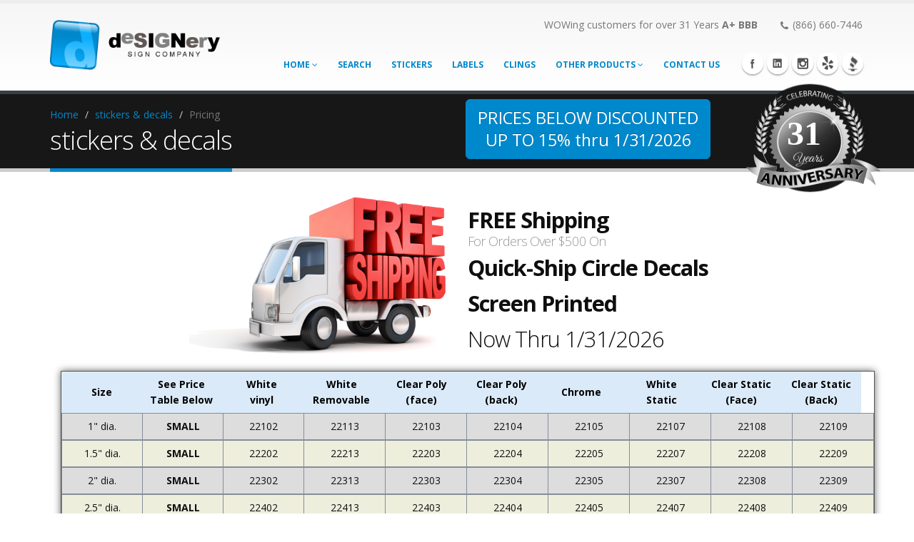

--- FILE ---
content_type: text/html; charset=UTF-8
request_url: https://designerysigns.com/pricing-quick-ship-circle-decals-screen-printed.html
body_size: 7502
content:
<!DOCTYPE html>
<html lang="en">
<head>
<meta charset="utf-8">
	<link href="https://designerysigns.com/apple-touch-icon.png" rel="apple-touch-icon">
  <link href="https://designerysigns.com/apple-touch-icon-76x76.png" rel="apple-touch-icon" sizes="76x76">
  <link href="https://designerysigns.com/apple-touch-icon-120x120.png" rel="apple-touch-icon" sizes="120x120">
  <link href="https://designerysigns.com/apple-touch-icon-152x152.png" rel="apple-touch-icon" sizes="152x152">
  <link href="https://designerysigns.com/apple-touch-icon-180x180.png" rel="apple-touch-icon" sizes="180x180">
  <link href="https://designerysigns.com/icon-hires.png" rel="icon" sizes="192x192">
  <link href="https://designerysigns.com/icon-normal.png" rel="icon" sizes="128x128">
  
  <!-- Mobile Metas -->
  <meta name="viewport" content="width=device-width, initial-scale=1.0">
  
  <!-- Web Fonts  -->
  <link href="https://fonts.googleapis.com/css?family=Open+Sans:300,400,600,700,800%7CShadows+Into+Light" rel="stylesheet" type="text/css">
  
  <!-- Vendor CSS -->
  <link rel="stylesheet" href="vendor/bootstrap/bootstrap.css">
  <link rel="stylesheet" href="vendor/font-awesome/css/font-awesome.min.css">
  <link rel="stylesheet" href="vendor/owlcarousel/owl.carousel.min.css" media="screen">
  <link rel="stylesheet" href="vendor/owlcarousel/owl.theme.default.min.css" media="screen">
  <!--<link rel="stylesheet" href="vendor/magnific-popup/magnific-popup.css" media="screen"> -->
  
  <!-- Theme CSS -->
  <link rel="stylesheet" href="css/theme.css">
  <link rel="stylesheet" href="css/theme-elements.css">
  <!--<link rel="stylesheet" href="css/theme-blog.css">
  <link rel="stylesheet" href="css/theme-shop.css"> -->
  <link rel="stylesheet" href="css/theme-animate.css">
  
  <!-- Current Page CSS -->
  <link rel="stylesheet" href="vendor/rs-plugin/css/settings.css" media="screen">
  <!--<link rel="stylesheet" href="vendor/circle-flip-slideshow/css/component.css" media="screen"> -->
  
  <!-- Skin CSS -->
  <link rel="stylesheet" href="css/skins/default.css">
  
  <!-- Theme Custom CSS -->
  <link rel="stylesheet" href="css/custom.css">
  
  <!-- Head Libs -->
  <script src="vendor/modernizr/modernizr.js"></script>
  
  <!--[if IE]>
  <link rel="stylesheet" href="css/ie.css">
  <![endif]-->
  
  <!--[if lte IE 8]>
  <script src="vendor/respond/respond.js"></script>
  <script src="vendor/excanvas/excanvas.js"></script>
  <![endif]-->
  <link rel="stylesheet" type="text/css" href="https://designerysigns.com/css/slickModal.min.css" media="screen" />
  <link rel="stylesheet" type="text/css" href="https://designerysigns.com/css/slickModal-demo.css" media="screen" />
<title>Price Page for  quick-ship circle decals screen printed  | www.deSIGNerySigns.com</title>
<meta name="description" content="deSIGNery Signs stickers &amp; decals Pricing Page for quick-ship circle decals screen printed">
<meta name="Keywords" content="stickers &amp; decals, quick-ship circle decals screen printed">
<meta name="author" content="Bill Moore">
<link rel="stylesheet" href="css/pricing-tables.css">
</head>
<body>
<script>
  (function(i,s,o,g,r,a,m){i['GoogleAnalyticsObject']=r;i[r]=i[r]||function(){
  (i[r].q=i[r].q||[]).push(arguments)},i[r].l=1*new Date();a=s.createElement(o),
  m=s.getElementsByTagName(o)[0];a.async=1;a.src=g;m.parentNode.insertBefore(a,m)
  })(window,document,'script','https://www.google-analytics.com/analytics.js','ga');

  ga('create', 'UA-79744655-1', 'auto');
  ga('send', 'pageview');

</script>
<div class="body">
  <header id="header">
  <div class="container">
    <div class="logo">
      <a href="/index.html">
        <img alt="deSIGNery" width="239" height="70" data-sticky-width="170" data-sticky-height="50" src="/img/goofyLogoButton.png">
      </a>
    </div>
    <nav>
      <ul class="nav nav-pills nav-top">
        <li>
 WOWing customers for over 31 Years  <strong>A+ BBB</strong>&nbsp;&nbsp;&nbsp;&nbsp;&nbsp;&nbsp;&nbsp;&nbsp;<i class="fa fa-phone"></i>(866) 660-7446 </span>
		
        </li>
        <li class="phone">
        </li>
      </ul>
    </nav>
    <button class="btn btn-responsive-nav btn-inverse" data-toggle="collapse" data-target=".nav-main-collapse">
      <i class="fa fa-bars"></i>
    </button>
  </div>
  <div class="navbar-collapse nav-main-collapse collapse">
    <div class="container">
		<ul class="social-icons">
   <li class="facebook"><a href="https://www.facebook.com/deSIGNerySigns" target="_blank" data-placement="bottom" data-tooltip title="Facebook">Facebook</a></li>
   <li class="linkedin"><a href="https://www.linkedin.com/in/bill-moore-ii-04377262" target="_blank" data-placement="bottom" data-tooltip title="Linkedin">Linkedin</a></li>
   <li class="instagram"><a href="https://www.instagram.com/designerysigns/" target="_blank" data-placement="bottom" data-tooltip title="Instagram">Instagram</a></li>
   <li class="yelp"><a href="https://www.yelp.com/biz/the-designery-phoenix" target="_blank" data-placement="bottom" data-tooltip title="yelp">yelp</a></li>
   <li class="vk"><a href="https://www.bbb.org/us/az/peoria/profile/signs/designery-sign-company-1126-4000952" target="_blank" data-placement="bottom" data-tooltip title="BBB">BBB</a></li>
</ul>
      <nav class="nav-main mega-menu">
        <ul class="nav nav-pills nav-main" id="mainMenu">
<!-- HOME -->
          <li class="dropdown">
            <a class="dropdown-toggle" href="../index.html">
              Home
              <i class="fa fa-angle-down"></i>
            </a>
            <ul class="dropdown-menu">
              <li><a href="https://designerysigns.com/testimonials.html" target="_blank" >Testimonials</a></li>
              <li><a href="../privacy-policy.html">Our Privacy Policy</a></li>
              <li><a href="../clientele.html">Our Clientele</a></li>
              <li><a href="../instruction-video.html">D-I-Y Videos</a></li>
<!--
              <li><a href="index-3.html">Recommended Sites</a></li>
 -->
            </ul>
          </li>
<!-- SEARCH -->
          <li>
            <a href="../all-products-search.html">search</a>
          </li>
<!-- STICKERS -->
          <li>
            <a href="../custom-stickers.html">stickers</a>
          </li>
<!-- LABELS -->
          <li>
            <a href="../labels.html">labels</a>
          </li>
<!-- STATIC CLINGS -->
          <li>
            <a href="../static-clings.html">Clings</a>
          </li>
<!-- OTHER PRODUCTS -->
          <li class="dropdown">
            <a class="dropdown-toggle" href="../index.html">
              Other Products
              <i class="fa fa-angle-down"></i>
            </a>
            <ul class="dropdown-menu">
              <li><a href="../all-products.html">All Products</a></li>
              <li><a href="../automotive-products.html">Automotive</a></li>
              <li><a href="../custom-banners.html">Banners</a></li>
              <li><a href="../3-dimensional-lettering.html">Dimensional Letters</a></li>
              <li><a href="../magnetic-products.html">Magnets</a></li>
              <li><a href="../office-products.html">Office Products</a></li>
              <li><a href="../patriotic-products.html">Patriotic Products</a></li>
              <li><a href="../plastic-products.html">Plastic Products</a></li>
              <li><a href="../printable-products.html">Printable Products</a></li>
              <li><a href="../signs.html">Signs</a></li>
            </ul>
          </li>

<!-- CONTACT US -->
          <li>
            <a href="https://designerysigns.com/contact-us-info.php">CONTACT US</a>
          </li>
        </ul>
      </nav>

    </div>
  </div>
</header>  <div role="main" class="main">
    <section class="page-top">
      <div class="container">
        <div class="row">
          <div class="col-md-12">
            <ul class="breadcrumb">
              <li><a href="/index.html">Home</a></li>
              <li><a href="javascript:history.go(-1)">stickers &amp; decals</a></li>
              <li class="active">Pricing</li>
            </ul>
          </div>
        </div>
        <div class="row">
          <div class="col-md-4">
            <h1>stickers &amp; decals </h1>
          </div>
          <div class="col-md-6 center">
            <h4 class="btn btn-lg btn-primary" style="color:#FFF; position:absolute; top:-34px; right:35px; ">
<span style="font-size:130%">PRICES BELOW DISCOUNTED <br />
UP TO 15% thru 1/31/2026</span></h4>          </div>
          <div class="col-md-2 yibLabelWide"> <img src="images/misc-pictures/Image2.png" width="189" height="160" 
                alt="deSIGNery Signs has been designing and selling  for more than 31 years." 
                style="position:absolute; top:-60px; " />
            <div style="position:absolute; top:3px; left:72px "> <span style=" font-family:Georgia, 'Times New Roman', Times, serif; font-size:48px; font-weight:bold; color: #FFF">31</span> </div>
          </div>
        </div>
      </div>
    </section>
    <div class="container">
      <div class="portfolio-title">
        <div class="row">
          <div class="col-md-2"></div>
          <div class="col-md-4 yibLabelWide"><img src="images/misc-pictures/FREE_SHIPPING_AdobeStock_62937886_WM.png" alt="free shipping" class="img-responsive" data-appear-animation="fadeInRight"><br>
          </div>
          <div class="col-md-4 left" style="padding:20px, 0">
            <h2 class="shorter" style="text-transform:capitalize; padding:20px 0; line-height:25px"> <strong>FREE Shipping</strong><br>
              <span style="font-size:.6em; color:#999;">for orders Over $500 on</span><br>
              <span style=" line-height:50px"><strong>quick-ship circle decals screen printed</strong><br>
              Now thru 1/31/2026</span> </h2>
          </div>
        </div>
      </div>
    </div>
    <div class="container">
      <div class="row">
        <div class="col-md-12">
          <script>
	if(window.innerHeight > window.innerWidth){
    alert("Please use Landscape!");
	}
	window.onorientationchange = function() { 
		var orientation = window.orientation; 
			switch(orientation) { 
				case 0:
				case 90:
				case -90: window.location.reload(); 
				break; } 
	};
</script>

<div class="container media-width">
  <div class="row">
    <div class="col-sm-12">
      <table class="pricing fontSize headSize bodySize hdBkgd row-1 centerText allSides">
        <thead>
          <tr>
            <th>Size</th>
            <th>See Price<br />
Table Below</th>
            <th>White<br />
              vinyl</th>
            <th>White<br />
              Removable</th>
            <th>Clear Poly<br />
              (face)</th>
            <th>Clear Poly<br />
              (back)</th>
            <th>Chrome</th>
            <th>White<br />
              Static</th>
            <th>Clear Static<br />
              (Face)</th>
            <th>Clear Static<br />
              (Back)</th>
          </tr>
        </thead>
        <tbody>
          <tr>
            <td>1&quot; dia.</td>
            <td><strong>SMALL</strong></td>
            <td>22102</td>
            <td>22113</td>
            <td>22103</td>
            <td>22104</td>
            <td>22105</td>
            <td>22107</td>
            <td>22108</td>
            <td>22109</td>
          </tr>
          <tr>
            <td>1.5&quot; dia.</td>
            <td><strong>SMALL</strong></td>
            <td>22202</td>
            <td>22213</td>
            <td>22203</td>
            <td>22204</td>
            <td>22205</td>
            <td>22207</td>
            <td>22208</td>
            <td>22209</td>
          </tr>
          <tr>
            <td>2&quot; dia.</td>
            <td><strong>SMALL</strong></td>
            <td>22302</td>
            <td>22313</td>
            <td>22303</td>
            <td>22304</td>
            <td>22305</td>
            <td>22307</td>
            <td>22308</td>
            <td>22309</td>
          </tr>
          <tr>
            <td>2.5&quot; dia.</td>
            <td><strong>SMALL</strong></td>
            <td>22402</td>
            <td>22413</td>
            <td>22403</td>
            <td>22404</td>
            <td>22405</td>
            <td>22407</td>
            <td>22408</td>
            <td>22409</td>
          </tr>
          <tr>
            <td>3&quot; dia.</td>
            <td><strong>SMALL</strong></td>
            <td>22502</td>
            <td>22513</td>
            <td>22503</td>
            <td>22504</td>
            <td>22505</td>
            <td>22507</td>
            <td>22508</td>
            <td>22509</td>
          </tr>
          <tr>
            <td>3.5&quot; dia.</td>
            <td><strong>MEDIUM</strong></td>
            <td>22602</td>
            <td>22613</td>
            <td>22603</td>
            <td>22604</td>
            <td>22605</td>
            <td>22607</td>
            <td>22608</td>
            <td>22609</td>
          </tr>
          <tr>
            <td>4&quot; dia.</td>
            <td><strong>MEDIUM</strong></td>
            <td>22702</td>
            <td>22713</td>
            <td>22703</td>
            <td>22704</td>
            <td>22705</td>
            <td>22707</td>
            <td>22708</td>
            <td>22709</td>
          </tr>
          <tr>
            <td>4.5&quot; dia.</td>
            <td><strong>LARGE</strong></td>
            <td>22802</td>
            <td>22813</td>
            <td>22803</td>
            <td>22804</td>
            <td>22805</td>
            <td>22807</td>
            <td>22808</td>
            <td>22809</td>
          </tr>
          <tr>
            <td>5&quot; dia.</td>
            <td><strong>LARGE</strong></td>
            <td>22902</td>
            <td>22913</td>
            <td>22903</td>
            <td>22904</td>
            <td>22905</td>
            <td>22907</td>
            <td>22908</td>
            <td>22909</td>
          </tr>
          <tr>
            <td>5.5&quot; dia.</td>
            <td><strong>LARGE</strong></td>
            <td>23002</td>
            <td>23013</td>
            <td>23003</td>
            <td>23004</td>
            <td>23005</td>
            <td>23007</td>
            <td>23008</td>
            <td>23009</td>
          </tr>
          <tr>
            <td>6&quot; dia.</td>
            <td><strong>LARGE</strong></td>
            <td>23102</td>
            <td>23113</td>
            <td>23103</td>
            <td>23104</td>
            <td>23105</td>
            <td>23107</td>
            <td>23108</td>
            <td>23109</td>
          </tr>
          <tr>
            <td>7&quot; dia.</td>
            <td><strong>X LARGE</strong></td>
            <td>23202</td>
            <td>23213</td>
            <td>23203</td>
            <td>23204</td>
            <td>23205</td>
            <td>23207</td>
            <td>23208</td>
            <td>23209</td>
          </tr>
        </tbody>
      </table>
      <br />
      <table class="pricing fontSize headSize bodySize hdBkgd row-6 col-1-21 col-2-15 centerText allSides">
        <tr>
          <td><strong>SMALL</strong></td>
          <td><strong>Printing</strong></td>
          <td><strong>125</strong></td>
          <td><strong>250</strong></td>
          <td><strong>500</strong></td>
          <td><strong>1000</strong></td>
          <td><strong>1500</strong></td>
          <td><strong>2500</strong></td>
          <td><strong>5000</strong></td>
          <td><strong>10,000</strong></td>
        </tr>
        <tr>
          <td>White, Removable &amp;Clear</td>
          <td>One Color</td>
          <td>141.00</td>
          <td>181.00</td>
          <td>270.00</td>
          <td>351.00</td>
          <td>362.00</td>
          <td>440.00</td>
          <td>597.00</td>
          <td>732.00</td>
        </tr>
        <tr>
          <td>Chrome Polyester</td>
          <td>One Color</td>
          <td>230.00</td>
          <td>272.00</td>
          <td>297.00</td>
          <td>354.00</td>
          <td>399.00</td>
          <td>459.00</td>
          <td>569.00</td>
          <td>941.00</td>
        </tr>
        <tr>
          <td>Static Stick</td>
          <td>One Color</td>
          <td>240.00</td>
          <td>274.00</td>
          <td>299.00</td>
          <td>360.00</td>
          <td>403.00</td>
          <td>477.00</td>
          <td>649.00</td>
          <td>960.00</td>
        </tr>
        <tr>
          <td>Ea. Add&rsquo;l Color</td>
          <td>Either Side</td>
          <td>59.00</td>
          <td>74.00</td>
          <td>121.00</td>
          <td>145.00</td>
          <td>176.00</td>
          <td>186.00</td>
          <td>193.00</td>
          <td>257.00</td>
        </tr>
        <tr>
          <td>Overlamination Add **</td>
          <td>&nbsp;</td>
          <td>78.00</td>
          <td>85.00</td>
          <td>115.00</td>
          <td>163.00</td>
          <td>195.00</td>
          <td>247.00</td>
          <td>409.00</td>
          <td>485.00</td>
        </tr>
        <tr>
          <td><strong>MEDIUM</strong></td>
          <td><strong>Printing</strong></td>
          <td><strong>125</strong></td>
          <td><strong>250</strong></td>
          <td><strong>500</strong></td>
          <td><strong>1000</strong></td>
          <td><strong>1500</strong></td>
          <td><strong>2500</strong></td>
          <td><strong>5000</strong></td>
          <td><strong>10,000</strong></td>
        </tr>
        <tr>
          <td>White, Removable &amp;Clear</td>
          <td>One Color</td>
          <td>172.00</td>
          <td>240.00</td>
          <td>327.00</td>
          <td>387.00</td>
          <td>409.00</td>
          <td>491.00</td>
          <td>785.00</td>
          <td>1045.00</td>
        </tr>
        <tr>
          <td>Chrome Polyester</td>
          <td>One Color</td>
          <td>288.00</td>
          <td>332.00</td>
          <td>376.00</td>
          <td>460.00</td>
          <td>482.00</td>
          <td>638.00</td>
          <td>879.00</td>
          <td>1188.00</td>
        </tr>
        <tr>
          <td>Static Stick</td>
          <td>One Color</td>
          <td>290.00</td>
          <td>336.00</td>
          <td>380.00</td>
          <td>465.00</td>
          <td>501.00</td>
          <td>672.00</td>
          <td>1020.00</td>
          <td>1254.00</td>
        </tr>
        <tr>
          <td>Ea. Add&rsquo;l Color</td>
          <td>Either Side</td>
          <td>113.00</td>
          <td>117.00</td>
          <td>131.00</td>
          <td>146.00</td>
          <td>161.00</td>
          <td>186.00</td>
          <td>245.00</td>
          <td>295.00</td>
        </tr>
        <tr>
          <td>Overlamination Add **</td>
          <td>&nbsp;</td>
          <td>89.00</td>
          <td>92.00</td>
          <td>121.00</td>
          <td>185.00</td>
          <td>243.00</td>
          <td>319.00</td>
          <td>546.00</td>
          <td>741.00</td>
        </tr>
        <tr>
          <td><strong>LARGE</strong></td>
          <td><strong>Printing &amp; Options</strong></td>
          <td><strong>125</strong></td>
          <td><strong>250</strong></td>
          <td><strong>500</strong></td>
          <td><strong>1000</strong></td>
          <td><strong>1500</strong></td>
          <td><strong>2500</strong></td>
          <td><strong>5000</strong></td>
          <td><strong>10,000</strong></td>
        </tr>
        <tr>
          <td>White, Removable &amp;Clear</td>
          <td>One Color</td>
          <td>289.00</td>
          <td>327.00</td>
          <td>392.00</td>
          <td>493.00</td>
          <td>620.00</td>
          <td>747.00</td>
          <td>1218.00</td>
          <td>1539.00</td>
        </tr>
        <tr>
          <td>Chrome Polyester</td>
          <td>One Color</td>
          <td>333.00</td>
          <td>373.00</td>
          <td>447.00</td>
          <td>552.00</td>
          <td>678.00</td>
          <td>821.00</td>
          <td>1288.00</td>
          <td>1824.00</td>
        </tr>
        <tr>
          <td>Static Stick</td>
          <td>One Color</td>
          <td>334.00</td>
          <td>382.00</td>
          <td>452.00</td>
          <td>573.00</td>
          <td>717.00</td>
          <td>910.00</td>
          <td>1410.00</td>
          <td>2090.00</td>
        </tr>
        <tr>
          <td>Ea. Add&rsquo;l Color</td>
          <td>Either Side</td>
          <td>122.00</td>
          <td>127.00</td>
          <td>145.00</td>
          <td>161.00</td>
          <td>183.00</td>
          <td>226.00</td>
          <td>273.00</td>
          <td>333.00</td>
        </tr>
        <tr>
          <td>Overlamination Add **</td>
          <td>&nbsp;</td>
          <td>94.00</td>
          <td>108.00</td>
          <td>174.00</td>
          <td>263.00</td>
          <td>340.00</td>
          <td>500.00</td>
          <td>898.00</td>
          <td>1378.00</td>
        </tr>
        <tr>
          <td><strong>X LARGE</strong></td>
          <td><strong>Printing &amp; Options</strong></td>
          <td><strong>125</strong></td>
          <td><strong>250</strong></td>
          <td><strong>500</strong></td>
          <td><strong>1000</strong></td>
          <td><strong>1500</strong></td>
          <td><strong>2500</strong></td>
          <td><strong>5000</strong></td>
          <td><strong>10,000</strong></td>
        </tr>
        <tr>
          <td>White, Removable &amp;Clear</td>
          <td>One Color</td>
          <td>325.00</td>
          <td>410.00</td>
          <td>520.00</td>
          <td>718.00</td>
          <td>878.00</td>
          <td>1175.00</td>
          <td>1965.00</td>
          <td>3154.00</td>
        </tr>
        <tr>
          <td>Chrome Polyester</td>
          <td>One Color</td>
          <td>362.00</td>
          <td>495.00</td>
          <td>658.00</td>
          <td>976.00</td>
          <td>1120.00</td>
          <td>1384.00</td>
          <td>2111.00</td>
          <td>3696.00</td>
        </tr>
        <tr>
          <td>Static Stick</td>
          <td>One Color</td>
          <td>378.00</td>
          <td>502.00</td>
          <td>663.00</td>
          <td>985.00</td>
          <td>1234.00</td>
          <td>1607.00</td>
          <td>2712.00</td>
          <td>4522.00</td>
        </tr>
        <tr>
          <td>Ea. Add&rsquo;l Color</td>
          <td>Either Side</td>
          <td>157.00</td>
          <td>180.00</td>
          <td>213.00</td>
          <td>239.00</td>
          <td>259.00</td>
          <td>307.00</td>
          <td>409.00</td>
          <td>551.00</td>
        </tr>
        <tr>
          <td>Overlamination Add **</td>
          <td>&nbsp;</td>
          <td>108.00</td>
          <td>149.00</td>
          <td>240.00</td>
          <td>333.00</td>
          <td>420.00</td>
          <td>607.00</td>
          <td>1077.00</td>
          <td>1767.00</td>
        </tr>
        
      </table>
    </div>
  </div>
  <br /><br /><div class="row">
  <div class="col-md-3 col-sm-4 center">
    <p><a href="../contact-us-info.php"><img src="../images/misc-pictures/makeOffer.png" alt="Image of make an offer by deSIGNery"  class="img-responsive"></a></p>
  </div>
  <div class="col-md-3 col-sm-4 center col-md-offset-3">
    <p><a href="../contact-us-info.php" class="btn btn-lg btn-primary" data-appear-animation="rotateIn">Order Now!</a></p>
  </div>
  <div class="col-md-3 col-sm-4 center">
    <p><a href="../contact-us-info.php" class="btn btn-lg btn-primary" data-appear-animation="rotateIn">Contact Us</a></p>
  </div>
</div>
  <p>Questions on pricing or products, please call 866.660.7446 or email <a href="mailto:info@deSIGNerySigns.com">info@deSIGNerySigns.com</a></p>
  <p><img src="../images/misc-pictures/caProp65.png" height="20" alt="California Proposition 65 Compliance" /> WARNING: This product can expose you to chemicals including carbon black, which is known to the State of California to cause cancer, and toluene, which is known to the State of California to cause birth defects or other reproductive harm. For more information go to <a href="https://www.p65warnings.ca.gov/" target="_blank">www.P65Warnings.ca.gov</a>.</p>
  <p>Other Sizes and Quantities Available - Email for Pricing </p>
  <p> <a class="btn btn-lg btn-sm btn-primary" href="https://designerysigns.com/a-ink-color-chart.html">View Spot Color Choices!</a> </p>
  <p><strong>** Overlamination</strong> Available in Gloss or Matte Finish</p>
  <p><strong>Best Value Circle Decals Screen Printed</strong> White vinyl, clear and chrome polyester decals are suitable for indoor or outdoor use. Static Stick materials are recommended for indoor use only.</p>
  <p><strong>Material: </strong>The material options are listed in the key by size and item number. Face and back orientation are listed as separate item numbers for easy identification.</p>
  <p><strong>Production Time</strong> 6 Working Days</p>
  <p><strong>Color Match: </strong> Add $49 per color to be matched.</p>
  <p><strong>Copy/Color Changes: </strong> Copy or color changes may be used to combine lots for quantity savings. Add $38.00 per each change. Copy and color changes can not be combined on the same order. Changes must be in multiples of the minimum quantity shown for the item ordered. If more than 5 color or copy changes are needed for your order, contact your customer service representative to review.</p>
  <p><strong>Back Imprint: </strong> Add the "Ea. Add'l Color" price per color.</p>
  <p><strong>Art Preparation:</strong> There are no art charges for orders with approved digital art.</p>
  <p><strong>Remember:</strong> White is a color on clear material and is priced as an additional color. White is highly recommended to improve ink opacity and contrast.</p>
</div>
        </div>
      </div>
    </div>
  </div>
  <!-- end div main -->
  <section class="call-to-action featured footer">
    <div class="container">
      <div class="row">
        <div class="center">
          <h3><strong>deSIGNery Signs</strong> can help you with your Pricing? <a href="/contact-us-quote.php" class="btn btn-lg btn-primary" data-appear-animation="bounceIn">Click here! </a> <span class="arrow hlb hidden-xs hidden-sm hidden-md" data-appear-animation="rotateInUpLeft" style="top: -22px;"></span></h3>
        </div>
      </div>
    </div>
    <!-- end container -->
  </section>
  <footer id="footer">
  <div class="container">
    <div class="row">
      <div class="footer-ribbon">
        <span>Stay in Touch</span>
      </div>
      <div class="col-md-4">
        <div class="newsletter">
          <h4>Monthly Promotions</h4>
          <p style="line-height:250%">Keep up on our monthly cost-saving product promotions. Every month we update our pricing with amazing savings to offer you the best prices possible. 
		  <br>
		  <span class="alternative-font">sales and smiles</span></p>
          <!--<a href="../contact-us-newsletter.php" class="btn btn-lg btn-primary" data-appear-animation="bounceIn">Subscribe Now!</a> -->
        </div>
      </div>
      <div class="col-md-5">
        <div class="contact-details">
          <h4>Contact Us</h4>
          <ul class="contact">
            <li>
              <p><i class="fa fa-phone"></i> <strong>Phone:</strong> (866) 660-7446</p>
            </li>
            <li>
              <p><i class="fa fa-envelope"></i> <strong>Email:</strong> <a href="mailto:sales@designerysigns.com">sales@designerysigns.com</a></p>
            </li>
          </ul>
          <h4 style="font-size:125%"><i class="fa fa-smile-o"></i>&nbsp;&nbsp;&nbsp;WOWing Customers for over 31 Years</h4>
        </div>
      </div>
      <div class="col-md-3">
        <h4>Follow Us</h4>
        <div class="social-icons">
		<ul class="social-icons">
   <li class="facebook"><a href="https://www.facebook.com/deSIGNerySigns" target="_blank" data-placement="bottom" data-tooltip title="Facebook">Facebook</a></li>
   <li class="linkedin"><a href="https://www.linkedin.com/in/bill-moore-ii-04377262" target="_blank" data-placement="bottom" data-tooltip title="Linkedin">Linkedin</a></li>
   <li class="instagram"><a href="https://www.instagram.com/designerysigns/" target="_blank" data-placement="bottom" data-tooltip title="Instagram">Instagram</a></li>
   <li class="yelp"><a href="https://www.yelp.com/biz/the-designery-phoenix" target="_blank" data-placement="bottom" data-tooltip title="yelp">yelp</a></li>
   <li class="vk"><a href="https://www.bbb.org/us/az/peoria/profile/signs/designery-sign-company-1126-4000952" target="_blank" data-placement="bottom" data-tooltip title="BBB">BBB</a></li>
</ul>
				</div>          
      </div>
    </div>
  </div>
  <div class="footer-copyright" style="background-color:#000">
    <div class="container">
      <div class="row" style="margin:25px 0 5px 0">
        <div class="col-md-2">
          <a href="../index.html" class="logo">
            <img alt="deSIGNery Signs" class="img-responsive" src="https://dimensionalletters.com/img/goofyLogoNegative.png">
          </a>
        </div>
        <div class="col-md-6">
          <p>© 1995-2026. All Rights Reserved.</p>
        </div>
        <div class="col-md-4">
          <nav id="sub-menu">
            <ul>
              <!--<li><a href="page-faq.html">FAQ's</a></li>
              <li><a href="sitemap.html">Sitemap</a></li>
              <li><a href="contact-us-info.php">Contact</a></li> -->
            </ul>
          </nav>
        </div>
      </div>
    </div>
  </div>
</footer>
</div>
<!-- end div body -->
<!-- Vendor -->
<!-- Vendor -->
<script src="https://designerysigns.com/vendor/jquery/jquery.js"></script>
<script src="https://designerysigns.com/vendor/jquery.appear/jquery.appear.js"></script>
<script src="https://designerysigns.com/vendor/jquery.easing/jquery.easing.js"></script>
<script src="https://designerysigns.com/vendor/jquery-cookie/jquery-cookie.js"></script>
<script src="https://designerysigns.com/vendor/bootstrap/bootstrap.js"></script>
<script src="https://designerysigns.com/vendor/common/common.js"></script>
<script src="https://designerysigns.com/vendor/jquery.validation/jquery.validation.js"></script>
<script src="https://designerysigns.com/vendor/jquery.stellar/jquery.stellar.js"></script>
<script src="https://designerysigns.com/vendor/jquery.easy-pie-chart/jquery.easy-pie-chart.js"></script>
<script src="https://designerysigns.com/vendor/jquery.gmap/jquery.gmap.js"></script>
<script src="https://designerysigns.com/vendor/isotope/jquery.isotope.js"></script>
<script src="https://designerysigns.com/vendor/owlcarousel/owl.carousel.js"></script>
<script src="https://designerysigns.com/vendor/jflickrfeed/jflickrfeed.js"></script>
<script src="https://designerysigns.com/vendor/magnific-popup/jquery.magnific-popup.js"></script>
<script src="https://designerysigns.com/vendor/vide/vide.js"></script>
<!-- Theme Base, Components and Settings -->
<script src="https://designerysigns.com/js/theme.js"></script>
<!-- Specific Page Vendor and Views -->
<script src="https://designerysigns.com/vendor/rs-plugin/js/jquery.themepunch.tools.min.js"></script>
<script src="https://designerysigns.com/vendor/rs-plugin/js/jquery.themepunch.revolution.min.js"></script>
<script src="https://designerysigns.com/vendor/circle-flip-slideshow/js/jquery.flipshow.js"></script>
<script src="https://designerysigns.com/js/views/view.home.js"></script>
<!-- Theme Custom -->
<script src="https://designerysigns.com/js/custom.js"></script>
<!-- Theme Initialization Files -->
<script src="https://designerysigns.com/js/theme.init.js"></script>
<div id="popup-1" class="slickModal newsletter">
  <div class="slickWindow">
  
<!--<div class="row">
  <div class="col-md-8"> -->
    <div class="wrap">
      <div class="title">WAIT !!!</div>
      <div class="subTitle">Did we forget to tell you about our</div>
      <div class="subTitle" style="margin:10px 0 10px 10px"> · Free Shipping on all Stickers &amp; Labels<br />
        · Save up to 25% during our Winter Sale </div>
      <div class="title2">Like us on facebook to stay up-to-date on sales and discounted products.</div>
      <br />
    </div>
  <!--</div> -->
  <!--<div class="col-md-4"> -->
    <div class="cta">
    
      <div style="position:relative; top:108px"><img src="https://designerysigns.com/flogo-like-us-med.png" width="205" height="86" alt="Click here to Like us on facebook" /></div> 
      <div style="position:relative; top:20px; left:0px; filter:alpha(opacity=0); opacity:0.05;"> 
      	
        <div class="fb-like"                          data-href="https://www.facebook.com/pages/deSIGNerySignscom/439437792787586" data-send="true" data-layout="button_count" data-show-faces="false" data-share="false" data-size="large" ></div>
        <div class="fb-like" style="margin-left:-5px" data-href="https://www.facebook.com/pages/deSIGNerySignscom/439437792787586" data-send="true" data-layout="button_count" data-show-faces="false" data-share="false" data-size="large" ></div>
        <div class="fb-like" style="margin-left:-5px" data-href="https://www.facebook.com/pages/deSIGNerySignscom/439437792787586" data-send="true" data-layout="button_count" data-show-faces="false" data-share="false" data-size="large" ></div>
        <br />
        <div class="fb-like"                          data-href="https://www.facebook.com/pages/deSIGNerySignscom/439437792787586" data-send="true" data-layout="button_count" data-show-faces="false" data-share="false" data-size="large" ></div>
        <div class="fb-like" style="margin-left:-5px" data-href="https://www.facebook.com/pages/deSIGNerySignscom/439437792787586" data-send="true" data-layout="button_count" data-show-faces="false" data-share="false" data-size="large" ></div>
        <div class="fb-like" style="margin-left:-5px" data-href="https://www.facebook.com/pages/deSIGNerySignscom/439437792787586" data-send="true" data-layout="button_count" data-show-faces="false" data-share="false" data-size="large" ></div>
        <br />
        <div class="fb-like"                          data-href="https://www.facebook.com/pages/deSIGNerySignscom/439437792787586" data-send="true" data-layout="button_count" data-show-faces="false" data-share="false" data-size="large" ></div>
        <div class="fb-like" style="margin-left:-5px" data-href="https://www.facebook.com/pages/deSIGNerySignscom/439437792787586" data-send="true" data-layout="button_count" data-show-faces="false" data-share="false" data-size="large" ></div>
        <div class="fb-like" style="margin-left:-5px" data-href="https://www.facebook.com/pages/deSIGNerySignscom/439437792787586" data-send="true" data-layout="button_count" data-show-faces="false" data-share="false" data-size="large" ></div>
      </div>
    </div>
  <!--</div>
</div> -->
  
  
    <!-- Your popup content -->
    <!-- / Your popup content -->
  </div>
</div>
<!-- Slick Modals jQuery plugin -->
<script src="https://designerysigns.com/js/slickModal.min.js"></script>
<!-- Slick modal settings -->
<script>
			$(document).ready(function() {
			    // Modal 1
			    $('#popup-1').slickModals({
			        // Hide on pages
			        hideOnPages: [
			            '/foo/page1/',
			            '/foo/page2/',
			            '/foo/page3/'
			        ],
			        // Popup type
			        popupType: 'exit',
			        delayTime: 1000,
			        scrollTopDistance: 400,
                    // Auto closing
                    autoClose: false,
                    autoCloseDelay: 3000,
                    // Statistics
                    enableStats: false,
                    fileLocation: 'slickStats/collect.php',
                    modalName: 'My awesome modal 1',
                    modalSummary: 'Lorem ipsum dolor sit amet',
                    callToAction: 'cta',
			        // Popup cookies
			        setCookie: true,
			        cookieDays: 30,
			        cookieTriggerClass: 'setCookie-1',
			        cookieName: 'slickModal-1',
			        cookieScope: 'domain',
			        // Overlay styling
			        overlayVisible: true,
			        overlayClosesModal: true,
			        overlayColor: 'rgba(0,0,0,0.85)',
			        overlayAnimationDuration: '0.4',
                    overlayAnimationEffect: 'fadeIn',
			        // Background effects
			        pageAnimationDuration: '0.4',
                    pageAnimationEffect: 'scale',
                    pageBlurRadius: '1px',
                    pageScaleValue: '0.9',
                    pageMoveDistance: '30%',
			        // Popup styling org 560 x 300px
			        popupWidth: '75%',
			        popupHeight: '35%',
			        popupLocation: 'center',
			        popupAnimationDuration: '0.6',
			        popupAnimationEffect: 'rotateIn',
			        popupBoxShadow: '0 0 20px 0 rgba(0,0,0,0.4)',
			        popupBackground: "rgba(255,255,255,1)",
			        popupRadius: '0',
			        popupMargin: '0',
			        popupPadding: '0',
			        // Mobile rules
                    showOnMobile: true,
			        responsive: true,
			        mobileBreakPoint: '560px',
			        mobileLocation: 'bottomCenter',
			        mobileWidth: '100%',
			        mobileHeight: 'auto',
			        mobileRadius: '0',
			        mobileMargin: '0',
			        mobilePadding: '0',
			        // Animate content
			        contentAnimation: false,
			        contentAnimationEffect: 'zoomIn',
			        contentAnimationDuration: '0.4',
			        contentAnimationDelay: '0.4',
			        // Youtube videos
			        videoSupport: false,
			        videoAutoPlay: true,
			        videoStopOnClose: true,
			        // Close and reopen button
			        addCloseButton: true,
			        buttonStyle: 'icon',
			        enableESC: true,
			        reopenClass: 'openSlickModal-1',
			        // Additional events
			        onSlickLoad: function() {
			            // Your code goes here
			        },
			        onSlickClose: function() {
			            // Your code goes here
			        }
			    });
			});
		</script>
<!-- ========== END COPYING HERE ========== -->
<!-- Google Analytics: Change UA-XXXXX-X to be your site's ID. Go to https://www.google.com/analytics/ for more information.
		<script type="text/javascript">
		
			var _gaq = _gaq || [];
			_gaq.push(['_setAccount', 'UA-12345678-1']);
			_gaq.push(['_trackPageview']);
		
			(function() {
			var ga = document.createElement('script'); ga.type = 'text/javascript'; ga.async = true;
			ga.src = ('https:' == document.location.protocol ? 'https://ssl' : 'https://www') + '.google-analytics.com/ga.js';
			var s = document.getElementsByTagName('script')[0]; s.parentNode.insertBefore(ga, s);
			})();
		
		</script>
		 -->
</body>
</html>

--- FILE ---
content_type: text/plain
request_url: https://www.google-analytics.com/j/collect?v=1&_v=j102&a=353331845&t=pageview&_s=1&dl=https%3A%2F%2Fdesignerysigns.com%2Fpricing-quick-ship-circle-decals-screen-printed.html&ul=en-us%40posix&dt=Price%20Page%20for%20quick-ship%20circle%20decals%20screen%20printed%20%7C%20www.deSIGNerySigns.com&sr=1280x720&vp=1280x720&_u=IEBAAEABAAAAACAAI~&jid=1939152935&gjid=1016496564&cid=718006666.1768940078&tid=UA-79744655-1&_gid=2105362473.1768940078&_r=1&_slc=1&z=1772183531
body_size: -451
content:
2,cG-3Q3MBNZ3RQ

--- FILE ---
content_type: application/javascript
request_url: https://designerysigns.com/js/slickModal.min.js
body_size: 1970
content:
/* ---------------------------------------------------------

- document:  Slick Modals - HTML5 and CSS3 powered modal popups
- author:    Capelle @ Codecanyon
- profile:   http://codecanyon.net/user/Capelle
- version:   4.3

---------------------------------------------------------- */

!function(i){i.fn.slickModals=function(o){var e=i.extend({cookieTriggerClass:"setSlickCookie",cookieName:"slickCookie"},o);return this.each(function(){var o=this,a=document.cookie.indexOf(e.cookieName)>=0,n=window.location.pathname,t=-1===i.inArray(n,e.hideOnPages),s=i(o).find('iframe[src*="youtube.com"]'),l=s.attr("src"),c=i("body > *").not(".slickModal, script, style");function r(e){"center"===e?i(o).children(".slickWindow").css({margin:"auto"}):"bottomCenter"===e||"topCenter"===e?i(o).children(".slickWindow").css({"margin-left":"auto","margin-right":"auto"}):"right"!==e&&"left"!==e||i(o).children(".slickWindow").css({"margin-top":"auto","margin-bottom":"auto"})}var d=0;switch(e.overlayVisible){case!0:d=parseFloat(e.overlayAnimationDuration);break;case!1:d=0}var u=void 0!==e.urlHash&&""!==e.urlHash;function p(){if(!a){var o=window.location.hash;if(o===e.urlHash&&e.openViaHash&&u)m(o);else if("delayed"===e.popupType)setTimeout(v,e.delayTime);else if("exit"===e.popupType){var n=!1;i(document).on("mouseleave",function(i){i.clientY<0&&!n&&(n=!0,v())})}else if("scrolled"===e.popupType){var t=!1;i(document).scroll(function(){i(this).scrollTop()>e.scrollTopDistance&&!t&&(t=!0,v())})}}}function m(i){e.openViaHash&&u&&""!==i&&(i===e.urlHash?v():C())}function f(){switch(days=e.cookieDays,CookieDate=new Date,CookieDate.setTime(CookieDate.getTime()+24*days*60*60*1e3),e.cookieScope){case"domain":scopeSetting="/";break;case"page":scopeSetting=window.location.href}days>0?document.cookie=e.cookieName+"=true; path="+scopeSetting+"; expires="+CookieDate.toGMTString():0===days&&(document.cookie=e.cookieName+"=true; path="+scopeSetting+";")}i(window).on("hashchange",function(){m(window.location.hash)});var k=0,h=0,w={interval:null,Start:function(){this.interval=setInterval(function(){k+=1},1e3)},Stop:function(){window.clearTimeout(this.interval)}};function g(a,n,t){var s={id:i(o).attr("id"),name:e.modalName,summary:e.modalSummary,click:n,impression:a,time:t,isAjax:1,origin:window.location.origin||window.location.protocol+"//"+window.location.hostname+(window.location.port?":"+window.location.port:"")};i.ajax({url:e.fileLocation,type:"POST",data:JSON.stringify(s),dataType:"text",contentType:"application/json; charset=utf-8",error:function(){console.log("Data was not saved.")}})}function v(){i(o).addClass("isActive"),function(){if(e.pageAnimationEffect)if(c.css({"-webkit-transition-duration":e.pageAnimationDuration+"s","transition-duration":e.pageAnimationDuration+"s"}),"blur"===e.pageAnimationEffect)c.addClass("blurred").css({"-webkit-filter":"blur("+e.pageBlurRadius+")",filter:"blur("+e.pageBlurRadius+")"});else if("scale"===e.pageAnimationEffect)c.addClass("scaled").css({"-webkit-transform":"scale("+e.pageScaleValue+")",transform:"scale("+e.pageScaleValue+")"});else if(e.pageAnimationEffect.indexOf("move")>-1){var i=e.pageAnimationEffect;switch(!0){case"moveUp"===i:axis="Y",sign="-";break;case"moveDown"===i:axis="Y",sign="";break;case"moveLeft"===i:axis="X",sign="-";break;case"moveRight"===i:axis="X",sign=""}c.addClass("moved").css({"-webkit-transform":"translate"+axis+"("+sign+parseFloat(e.pageMoveDistance)+"%)",transform:"translate"+axis+"("+sign+parseFloat(e.pageMoveDistance)+"%)"})}}(),i(o).children(".slickOverlay").removeClass("fadeOut").addClass(e.overlayAnimationEffect),i(o).children(".slickWindow").removeClass("fadeOut").addClass(e.popupAnimationEffect),e.contentAnimation&&i(o).find(".slickWindow .slickContent").addClass(e.contentAnimationEffect+" animated").css({"-webkit-animation-duration":e.contentAnimationDuration+"s","animation-duration":e.contentAnimationDuration+"s","-webkit-animation-delay":e.contentAnimationDelay+"s","animation-delay":e.contentAnimationDelay+"s"}),void 0!==e.onSlickLoad&&e.onSlickLoad(),e.videoSupport&&e.videoAutoPlay&&s.length>0&&s.attr("src",l+"?autoplay=1"),e.autoClose&&(setTimeout(C,1e3*d+e.autoCloseDelay),e.setCookie&&f()),e.enableStats&&(w.Start(),g(1,h,k))}function C(){(c.hasClass("blurred")||c.hasClass("scaled")||c.hasClass("moved"))&&c.removeClass("blurred scaled moved").css({"-webkit-transform":"",transform:"","-webkit-filter":"",filter:""}),i(o).children(".slickWindow").removeClass(e.popupAnimationEffect).addClass("fadeOut"),setTimeout(function(){i(o).children(".slickOverlay").removeClass(e.overlayAnimationEffect).addClass("fadeOut")},1e3*parseFloat(e.popupAnimationDuration)/2),e.contentAnimation&&i(o).find(".slickWindow .slickContent").removeClass(e.contentAnimationEffect),void 0!==e.onSlickClose&&e.onSlickClose(),e.videoSupport&&e.videoStopOnClose&&s.length>0&&s.attr("src",l+"?autoplay=0"),e.enableStats&&(w.Stop(),g(0,h,k),h=0,k=0),setTimeout(function(){i(o).removeClass("isActive")},1e3*(d+parseFloat(e.popupAnimationDuration)))}t&&(e.mobileBreakPoint=parseInt(e.mobileBreakPoint),e.overlayVisible&&(i(o).prepend('<div class="slickOverlay animated"></div>'),e.overlayClosesModal&&i(o).children(".slickOverlay").addClass("closeModal"),i(o).children(".slickOverlay").css({background:e.overlayColor,"-webkit-animation-duration":d+"s","animation-duration":d+"s"}),e.setCookie&&i(o).children(".slickOverlay").addClass(e.cookieTriggerClass)),e.addCloseButton&&(i(o).children(".slickWindow").prepend('<div class="slickCloseBtn close closeModal '+e.buttonStyle+'"></div>'),e.setCookie&&i(o).find(".slickWindow").children(".closeModal").addClass(e.cookieTriggerClass)),e.enableESC&&i(window).bind("keydown",function(i){27===i.keyCode&&(C(),e.setCookie&&f())}),e.showOnMobile?p():i(window).width()>e.mobileBreakPoint&&p(),i(o).children(".slickWindow").addClass("animated").css({"box-shadow":e.popupBoxShadow,background:e.popupBackground,"-webkit-animation-duration":e.popupAnimationDuration+"s","animation-duration":e.popupAnimationDuration+"s","-webkit-animation-delay":d/2+"s","animation-delay":d/2+"s"}),e.responsive&&i(window).width()<=e.mobileBreakPoint?(i(o).children(".slickWindow").addClass(e.mobileLocation).css({"border-radius":e.mobileRadius,width:e.mobileWidth,height:e.mobileHeight,margin:e.mobileMargin,padding:e.mobilePadding}),r(e.mobileLocation)):(i(o).children(".slickWindow").addClass(e.popupLocation).css({"border-radius":e.popupRadius,width:e.popupWidth,height:e.popupHeight,margin:e.popupMargin,padding:e.popupPadding}),r(e.popupLocation)),e.setCookie&&i("."+e.cookieTriggerClass).on("click",function(){f()}),e.contentAnimation&&i(o).children(".slickWindow").children().not(".slickCloseBtn").wrapAll('<div class="slickContent"></div>'),e.enableStats&&i(o).find(".slickWindow ."+e.callToAction).each(function(){i(this).on("click",function(){h=1,0})}),i(o).find(".closeModal").on("click",function(){C()}),i("."+e.reopenClass).on("click",function(){v()}))})}}(jQuery);